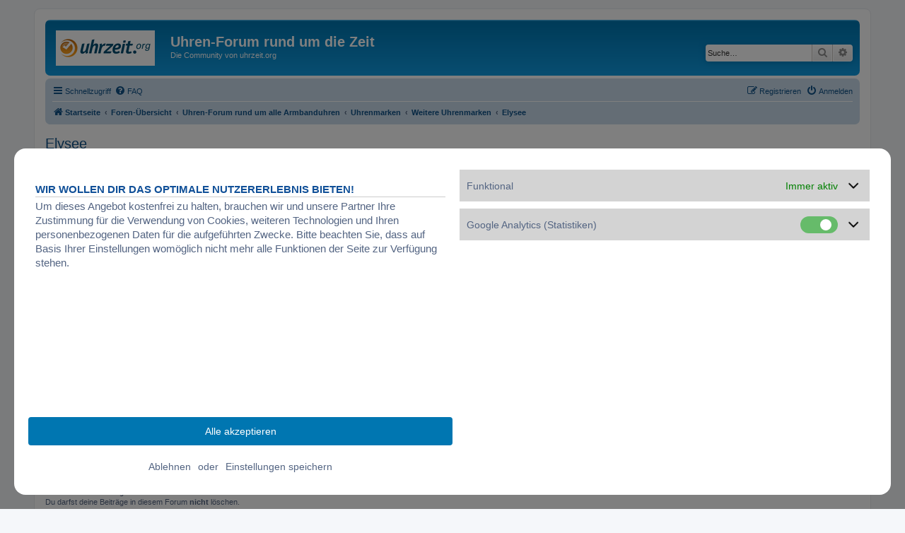

--- FILE ---
content_type: text/html; charset=UTF-8
request_url: https://uhr-forum.org/forum/viewforum.php?f=14&sid=ded39db67cfe62ca6d5b68c78cc45934
body_size: 6083
content:
<!DOCTYPE html>
<html dir="ltr" lang="de">
<head>
<meta charset="utf-8" />
<meta http-equiv="X-UA-Compatible" content="IE=edge">
<meta name="viewport" content="width=device-width, initial-scale=1" />
<link rel="shortcut icon" href="favicon.ico" />
<link rel="stylesheet" href="/assets/cookie/cookie.min.css" />
<script src="/assets/cookie/consent.min.js"></script>

<title>Elysee - Uhren-Forum rund um die Zeit</title>


	<link rel="canonical" href="https://uhr-forum.org:443/viewforum.php?f=14">

<!--
	phpBB style name: prosilver
	Based on style:   prosilver (this is the default phpBB3 style)
	Original author:  Tom Beddard ( http://www.subBlue.com/ )
	Modified by:
-->

<link href="./assets/css/font-awesome.min.css?assets_version=25" rel="stylesheet">
<link href="./styles/prosilver/theme/stylesheet.css?assets_version=25" rel="stylesheet">
<link href="./styles/prosilver/theme/de/stylesheet.css?assets_version=25" rel="stylesheet">




<!--[if lte IE 9]>
	<link href="./styles/prosilver/theme/tweaks.css?assets_version=25" rel="stylesheet">
<![endif]-->





</head>
<body id="phpbb" class="nojs notouch section-viewforum ltr ">


<div id="wrap" class="wrap">
	<a id="top" class="top-anchor" accesskey="t"></a>
	<div id="page-header">
		<div class="headerbar" role="banner">
					<div class="inner">

			<div id="site-description" class="site-description">
		<a id="logo" class="logo" href="https://www.uhrzeit.org" title="Startseite">
					<span class="site_logo"></span>
				</a>
				<h1>Uhren-Forum rund um die Zeit</h1>
				<p>Die Community von uhrzeit.org</p>
				<p class="skiplink"><a href="#start_here">Zum Inhalt</a></p>
			</div>

									<div id="search-box" class="search-box search-header" role="search">
				<form action="./search.php?sid=3d75ae8f5b77326578a60ae4544b093f" method="get" id="search">
				<fieldset>
					<input name="keywords" id="keywords" type="search" maxlength="128" title="Suche nach Wörtern" class="inputbox search tiny" size="20" value="" placeholder="Suche…" />
					<button class="button button-search" type="submit" title="Suche">
						<i class="icon fa-search fa-fw" aria-hidden="true"></i><span class="sr-only">Suche</span>
					</button>
					<a href="./search.php?sid=3d75ae8f5b77326578a60ae4544b093f" class="button button-search-end" title="Erweiterte Suche">
						<i class="icon fa-cog fa-fw" aria-hidden="true"></i><span class="sr-only">Erweiterte Suche</span>
					</a>
					<input type="hidden" name="sid" value="3d75ae8f5b77326578a60ae4544b093f" />

				</fieldset>
				</form>
			</div>
						
			</div>
					</div>
				<div class="navbar" role="navigation">
	<div class="inner">

	<ul id="nav-main" class="nav-main linklist" role="menubar">

		<li id="quick-links" class="quick-links dropdown-container responsive-menu" data-skip-responsive="true">
			<a href="#" class="dropdown-trigger">
				<i class="icon fa-bars fa-fw" aria-hidden="true"></i><span>Schnellzugriff</span>
			</a>
			<div class="dropdown">
				<div class="pointer"><div class="pointer-inner"></div></div>
				<ul class="dropdown-contents" role="menu">
					
											<li class="separator"></li>
																									<li>
								<a href="./search.php?search_id=unanswered&amp;sid=3d75ae8f5b77326578a60ae4544b093f" role="menuitem">
									<i class="icon fa-file-o fa-fw icon-gray" aria-hidden="true"></i><span>Unbeantwortete Themen</span>
								</a>
							</li>
							<li>
								<a href="./search.php?search_id=active_topics&amp;sid=3d75ae8f5b77326578a60ae4544b093f" role="menuitem">
									<i class="icon fa-file-o fa-fw icon-blue" aria-hidden="true"></i><span>Aktive Themen</span>
								</a>
							</li>
							<li class="separator"></li>
							<li>
								<a href="./search.php?sid=3d75ae8f5b77326578a60ae4544b093f" role="menuitem">
									<i class="icon fa-search fa-fw" aria-hidden="true"></i><span>Suche</span>
								</a>
							</li>
					
										<li class="separator"></li>

									</ul>
			</div>
		</li>

				<li data-skip-responsive="true">
			<a href="/app.php/help/faq?sid=3d75ae8f5b77326578a60ae4544b093f" rel="help" title="Häufig gestellte Fragen" role="menuitem">
				<i class="icon fa-question-circle fa-fw" aria-hidden="true"></i><span>FAQ</span>
			</a>
		</li>
						
			<li class="rightside"  data-skip-responsive="true">
			<a href="./ucp.php?mode=login&amp;redirect=viewforum.php%3Ff%3D14&amp;sid=3d75ae8f5b77326578a60ae4544b093f" title="Anmelden" accesskey="x" role="menuitem">
				<i class="icon fa-power-off fa-fw" aria-hidden="true"></i><span>Anmelden</span>
			</a>
		</li>
					<li class="rightside" data-skip-responsive="true">
				<a href="./ucp.php?mode=register&amp;sid=3d75ae8f5b77326578a60ae4544b093f" role="menuitem">
					<i class="icon fa-pencil-square-o  fa-fw" aria-hidden="true"></i><span>Registrieren</span>
				</a>
			</li>
						</ul>

	<ul id="nav-breadcrumbs" class="nav-breadcrumbs linklist navlinks" role="menubar">
				
		
		<li class="breadcrumbs" itemscope itemtype="https://schema.org/BreadcrumbList">

							<span class="crumb" itemtype="https://schema.org/ListItem" itemprop="itemListElement" itemscope><a itemprop="item" href="https://www.uhrzeit.org" data-navbar-reference="home"><i class="icon fa-home fa-fw" aria-hidden="true"></i><span itemprop="name">Startseite</span></a><meta itemprop="position" content="1" /></span>
			
							<span class="crumb" itemtype="https://schema.org/ListItem" itemprop="itemListElement" itemscope><a itemprop="item" href="./index.php?sid=3d75ae8f5b77326578a60ae4544b093f" accesskey="h" data-navbar-reference="index"><span itemprop="name">Foren-Übersicht</span></a><meta itemprop="position" content="2" /></span>

											
								<span class="crumb" itemtype="https://schema.org/ListItem" itemprop="itemListElement" itemscope data-forum-id="38"><a itemprop="item" href="./viewforum.php?f=38&amp;sid=3d75ae8f5b77326578a60ae4544b093f"><span itemprop="name">Uhren-Forum rund um alle Armbanduhren</span></a><meta itemprop="position" content="3" /></span>
															
								<span class="crumb" itemtype="https://schema.org/ListItem" itemprop="itemListElement" itemscope data-forum-id="41"><a itemprop="item" href="./viewforum.php?f=41&amp;sid=3d75ae8f5b77326578a60ae4544b093f"><span itemprop="name">Uhrenmarken</span></a><meta itemprop="position" content="4" /></span>
															
								<span class="crumb" itemtype="https://schema.org/ListItem" itemprop="itemListElement" itemscope data-forum-id="50"><a itemprop="item" href="./viewforum.php?f=50&amp;sid=3d75ae8f5b77326578a60ae4544b093f"><span itemprop="name">Weitere Uhrenmarken</span></a><meta itemprop="position" content="5" /></span>
															
								<span class="crumb" itemtype="https://schema.org/ListItem" itemprop="itemListElement" itemscope data-forum-id="14"><a itemprop="item" href="./viewforum.php?f=14&amp;sid=3d75ae8f5b77326578a60ae4544b093f"><span itemprop="name">Elysee</span></a><meta itemprop="position" content="6" /></span>
							
					</li>

		
					<li class="rightside responsive-search">
				<a href="./search.php?sid=3d75ae8f5b77326578a60ae4544b093f" title="Zeigt die erweiterten Suchoptionen an" role="menuitem">
					<i class="icon fa-search fa-fw" aria-hidden="true"></i><span class="sr-only">Suche</span>
				</a>
			</li>
			</ul>

	</div>
</div>
	</div>

	
	<a id="start_here" class="anchor"></a>
	<div id="page-body" class="page-body" role="main">
		
		<h2 class="forum-title"><a href="./viewforum.php?f=14&amp;sid=3d75ae8f5b77326578a60ae4544b093f">Elysee</a></h2>



	<div class="action-bar bar-top">

				
		<a href="./posting.php?mode=post&amp;f=14&amp;sid=3d75ae8f5b77326578a60ae4544b093f" class="button" title="Neues Thema erstellen">
							<span>Neues Thema</span> <i class="icon fa-pencil fa-fw" aria-hidden="true"></i>
					</a>
				
			<div class="search-box" role="search">
			<form method="get" id="forum-search" action="./search.php?sid=3d75ae8f5b77326578a60ae4544b093f">
			<fieldset>
				<input class="inputbox search tiny" type="search" name="keywords" id="search_keywords" size="20" placeholder="Forum durchsuchen…" />
				<button class="button button-search" type="submit" title="Suche">
					<i class="icon fa-search fa-fw" aria-hidden="true"></i><span class="sr-only">Suche</span>
				</button>
				<a href="./search.php?fid%5B%5D=14&amp;sid=3d75ae8f5b77326578a60ae4544b093f" class="button button-search-end" title="Erweiterte Suche">
					<i class="icon fa-cog fa-fw" aria-hidden="true"></i><span class="sr-only">Erweiterte Suche</span>
				</a>
				<input type="hidden" name="fid[0]" value="14" />
<input type="hidden" name="sid" value="3d75ae8f5b77326578a60ae4544b093f" />

			</fieldset>
			</form>
		</div>
	
	<div class="pagination">
				3 Themen
					&bull; Seite <strong>1</strong> von <strong>1</strong>
			</div>

	</div>




	
			<div class="forumbg announcement">
		<div class="inner">
		<ul class="topiclist">
			<li class="header">
				<dl class="row-item">
					<dt><div class="list-inner">Bekanntmachungen</div></dt>
					<dd class="posts">Antworten</dd>
					<dd class="views">Zugriffe</dd>
					<dd class="lastpost"><span>Letzter Beitrag</span></dd>
				</dl>
			</li>
		</ul>
		<ul class="topiclist topics">
	
				<li class="row bg1 global-announce">
						<dl class="row-item global_read_locked">
				<dt title="Dieses Thema ist gesperrt. Du kannst keine Beiträge editieren oder weitere Antworten erstellen.">
										<div class="list-inner">
																		<a href="./viewtopic.php?t=1266&amp;sid=3d75ae8f5b77326578a60ae4544b093f" class="topictitle">Chat</a>																								<br />
						
												<div class="responsive-show" style="display: none;">
							Letzter Beitrag von <a href="./memberlist.php?mode=viewprofile&amp;u=209&amp;sid=3d75ae8f5b77326578a60ae4544b093f" style="color: #00AA00;" class="username-coloured">felgenrudi</a> &laquo; <a href="./viewtopic.php?p=5089&amp;sid=3d75ae8f5b77326578a60ae4544b093f#p5089" title="Gehe zum letzten Beitrag"><time datetime="2009-09-15T14:14:27+00:00">15.09.2009, 15:14</time></a>
							<br />Verfasst in <a href="./viewforum.php?f=1&amp;sid=3d75ae8f5b77326578a60ae4544b093f">Junghans</a>						</div>
													
						<div class="topic-poster responsive-hide left-box">
																												von <a href="./memberlist.php?mode=viewprofile&amp;u=209&amp;sid=3d75ae8f5b77326578a60ae4544b093f" style="color: #00AA00;" class="username-coloured">felgenrudi</a> &raquo; <time datetime="2009-09-15T14:14:27+00:00">15.09.2009, 15:14</time>
														 &raquo; in <a href="./viewforum.php?f=1&amp;sid=3d75ae8f5b77326578a60ae4544b093f">Junghans</a>						</div>

						
											</div>
				</dt>
				<dd class="posts">0 <dfn>Antworten</dfn></dd>
				<dd class="views">464659 <dfn>Zugriffe</dfn></dd>
				<dd class="lastpost">
					<span><dfn>Letzter Beitrag </dfn>von <a href="./memberlist.php?mode=viewprofile&amp;u=209&amp;sid=3d75ae8f5b77326578a60ae4544b093f" style="color: #00AA00;" class="username-coloured">felgenrudi</a>													<a href="./viewtopic.php?p=5089&amp;sid=3d75ae8f5b77326578a60ae4544b093f#p5089" title="Gehe zum letzten Beitrag">
								<i class="icon fa-external-link-square fa-fw icon-lightgray icon-md" aria-hidden="true"></i><span class="sr-only"></span>
							</a>
												<br /><time datetime="2009-09-15T14:14:27+00:00">15.09.2009, 15:14</time>
					</span>
				</dd>
			</dl>
					</li>
		
	

	
	
				<li class="row bg2 global-announce">
						<dl class="row-item global_read_locked">
				<dt title="Dieses Thema ist gesperrt. Du kannst keine Beiträge editieren oder weitere Antworten erstellen.">
										<div class="list-inner">
																		<a href="./viewtopic.php?t=1220&amp;sid=3d75ae8f5b77326578a60ae4544b093f" class="topictitle">Forumregeln und Nettiquette</a>																								<br />
						
												<div class="responsive-show" style="display: none;">
							Letzter Beitrag von <a href="./memberlist.php?mode=viewprofile&amp;u=2&amp;sid=3d75ae8f5b77326578a60ae4544b093f" style="color: #AA0000;" class="username-coloured">admin</a> &laquo; <a href="./viewtopic.php?p=4891&amp;sid=3d75ae8f5b77326578a60ae4544b093f#p4891" title="Gehe zum letzten Beitrag"><time datetime="2009-09-03T15:45:29+00:00">03.09.2009, 16:45</time></a>
							<br />Verfasst in <a href="./viewforum.php?f=1&amp;sid=3d75ae8f5b77326578a60ae4544b093f">Junghans</a>						</div>
													
						<div class="topic-poster responsive-hide left-box">
																												von <a href="./memberlist.php?mode=viewprofile&amp;u=2&amp;sid=3d75ae8f5b77326578a60ae4544b093f" style="color: #AA0000;" class="username-coloured">admin</a> &raquo; <time datetime="2009-09-03T15:45:29+00:00">03.09.2009, 16:45</time>
														 &raquo; in <a href="./viewforum.php?f=1&amp;sid=3d75ae8f5b77326578a60ae4544b093f">Junghans</a>						</div>

						
											</div>
				</dt>
				<dd class="posts">0 <dfn>Antworten</dfn></dd>
				<dd class="views">485313 <dfn>Zugriffe</dfn></dd>
				<dd class="lastpost">
					<span><dfn>Letzter Beitrag </dfn>von <a href="./memberlist.php?mode=viewprofile&amp;u=2&amp;sid=3d75ae8f5b77326578a60ae4544b093f" style="color: #AA0000;" class="username-coloured">admin</a>													<a href="./viewtopic.php?p=4891&amp;sid=3d75ae8f5b77326578a60ae4544b093f#p4891" title="Gehe zum letzten Beitrag">
								<i class="icon fa-external-link-square fa-fw icon-lightgray icon-md" aria-hidden="true"></i><span class="sr-only"></span>
							</a>
												<br /><time datetime="2009-09-03T15:45:29+00:00">03.09.2009, 16:45</time>
					</span>
				</dd>
			</dl>
					</li>
		
	

	
	
				<li class="row bg1 global-announce">
						<dl class="row-item global_read_locked">
				<dt title="Dieses Thema ist gesperrt. Du kannst keine Beiträge editieren oder weitere Antworten erstellen.">
										<div class="list-inner">
																		<a href="./viewtopic.php?t=1217&amp;sid=3d75ae8f5b77326578a60ae4544b093f" class="topictitle">Bilder hochladen</a>																								<br />
						
												<div class="responsive-show" style="display: none;">
							Letzter Beitrag von <a href="./memberlist.php?mode=viewprofile&amp;u=209&amp;sid=3d75ae8f5b77326578a60ae4544b093f" style="color: #00AA00;" class="username-coloured">felgenrudi</a> &laquo; <a href="./viewtopic.php?p=4885&amp;sid=3d75ae8f5b77326578a60ae4544b093f#p4885" title="Gehe zum letzten Beitrag"><time datetime="2009-09-03T11:59:42+00:00">03.09.2009, 12:59</time></a>
							<br />Verfasst in <a href="./viewforum.php?f=1&amp;sid=3d75ae8f5b77326578a60ae4544b093f">Junghans</a>						</div>
													
						<div class="topic-poster responsive-hide left-box">
																												von <a href="./memberlist.php?mode=viewprofile&amp;u=209&amp;sid=3d75ae8f5b77326578a60ae4544b093f" style="color: #00AA00;" class="username-coloured">felgenrudi</a> &raquo; <time datetime="2009-09-03T11:59:42+00:00">03.09.2009, 12:59</time>
														 &raquo; in <a href="./viewforum.php?f=1&amp;sid=3d75ae8f5b77326578a60ae4544b093f">Junghans</a>						</div>

						
											</div>
				</dt>
				<dd class="posts">0 <dfn>Antworten</dfn></dd>
				<dd class="views">489562 <dfn>Zugriffe</dfn></dd>
				<dd class="lastpost">
					<span><dfn>Letzter Beitrag </dfn>von <a href="./memberlist.php?mode=viewprofile&amp;u=209&amp;sid=3d75ae8f5b77326578a60ae4544b093f" style="color: #00AA00;" class="username-coloured">felgenrudi</a>													<a href="./viewtopic.php?p=4885&amp;sid=3d75ae8f5b77326578a60ae4544b093f#p4885" title="Gehe zum letzten Beitrag">
								<i class="icon fa-external-link-square fa-fw icon-lightgray icon-md" aria-hidden="true"></i><span class="sr-only"></span>
							</a>
												<br /><time datetime="2009-09-03T11:59:42+00:00">03.09.2009, 12:59</time>
					</span>
				</dd>
			</dl>
					</li>
		
	

			</ul>
		</div>
	</div>
	
			<div class="forumbg">
		<div class="inner">
		<ul class="topiclist">
			<li class="header">
				<dl class="row-item">
					<dt><div class="list-inner">Themen</div></dt>
					<dd class="posts">Antworten</dd>
					<dd class="views">Zugriffe</dd>
					<dd class="lastpost"><span>Letzter Beitrag</span></dd>
				</dl>
			</li>
		</ul>
		<ul class="topiclist topics">
	
				<li class="row bg2">
						<dl class="row-item topic_read">
				<dt title="Keine ungelesenen Beiträge">
										<div class="list-inner">
																		<a href="./viewtopic.php?t=546&amp;sid=3d75ae8f5b77326578a60ae4544b093f" class="topictitle">ELYSEE</a>																								<br />
						
												<div class="responsive-show" style="display: none;">
							Letzter Beitrag von <a href="./memberlist.php?mode=viewprofile&amp;u=5222&amp;sid=3d75ae8f5b77326578a60ae4544b093f" class="username">newwatch</a> &laquo; <a href="./viewtopic.php?p=17758&amp;sid=3d75ae8f5b77326578a60ae4544b093f#p17758" title="Gehe zum letzten Beitrag"><time datetime="2018-05-01T17:19:28+00:00">01.05.2018, 18:19</time></a>
													</div>
														<span class="responsive-show left-box" style="display: none;">Antworten: <strong>4</strong></span>
													
						<div class="topic-poster responsive-hide left-box">
																												von <a href="./memberlist.php?mode=viewprofile&amp;u=5222&amp;sid=3d75ae8f5b77326578a60ae4544b093f" class="username">newwatch</a> &raquo; <time datetime="2018-02-11T11:23:10+00:00">11.02.2018, 12:23</time>
																				</div>

						
											</div>
				</dt>
				<dd class="posts">4 <dfn>Antworten</dfn></dd>
				<dd class="views">34197 <dfn>Zugriffe</dfn></dd>
				<dd class="lastpost">
					<span><dfn>Letzter Beitrag </dfn>von <a href="./memberlist.php?mode=viewprofile&amp;u=5222&amp;sid=3d75ae8f5b77326578a60ae4544b093f" class="username">newwatch</a>													<a href="./viewtopic.php?p=17758&amp;sid=3d75ae8f5b77326578a60ae4544b093f#p17758" title="Gehe zum letzten Beitrag">
								<i class="icon fa-external-link-square fa-fw icon-lightgray icon-md" aria-hidden="true"></i><span class="sr-only"></span>
							</a>
												<br /><time datetime="2018-05-01T17:19:28+00:00">01.05.2018, 18:19</time>
					</span>
				</dd>
			</dl>
					</li>
		
	

	
	
				<li class="row bg1">
						<dl class="row-item topic_read">
				<dt title="Keine ungelesenen Beiträge">
										<div class="list-inner">
																		<a href="./viewtopic.php?t=2306&amp;sid=3d75ae8f5b77326578a60ae4544b093f" class="topictitle">Taucheruhr Elysee</a>																								<br />
						
												<div class="responsive-show" style="display: none;">
							Letzter Beitrag von <a href="./memberlist.php?mode=viewprofile&amp;u=2171&amp;sid=3d75ae8f5b77326578a60ae4544b093f" class="username">Oxygen</a> &laquo; <a href="./viewtopic.php?p=8051&amp;sid=3d75ae8f5b77326578a60ae4544b093f#p8051" title="Gehe zum letzten Beitrag"><time datetime="2012-10-16T12:59:15+00:00">16.10.2012, 13:59</time></a>
													</div>
														<span class="responsive-show left-box" style="display: none;">Antworten: <strong>1</strong></span>
													
						<div class="topic-poster responsive-hide left-box">
																												von <a href="./memberlist.php?mode=viewprofile&amp;u=2572&amp;sid=3d75ae8f5b77326578a60ae4544b093f" class="username">gerhardtauchen</a> &raquo; <time datetime="2012-10-11T14:07:44+00:00">11.10.2012, 15:07</time>
																				</div>

						
											</div>
				</dt>
				<dd class="posts">1 <dfn>Antworten</dfn></dd>
				<dd class="views">22024 <dfn>Zugriffe</dfn></dd>
				<dd class="lastpost">
					<span><dfn>Letzter Beitrag </dfn>von <a href="./memberlist.php?mode=viewprofile&amp;u=2171&amp;sid=3d75ae8f5b77326578a60ae4544b093f" class="username">Oxygen</a>													<a href="./viewtopic.php?p=8051&amp;sid=3d75ae8f5b77326578a60ae4544b093f#p8051" title="Gehe zum letzten Beitrag">
								<i class="icon fa-external-link-square fa-fw icon-lightgray icon-md" aria-hidden="true"></i><span class="sr-only"></span>
							</a>
												<br /><time datetime="2012-10-16T12:59:15+00:00">16.10.2012, 13:59</time>
					</span>
				</dd>
			</dl>
					</li>
		
	

	
	
				<li class="row bg2">
						<dl class="row-item topic_read">
				<dt title="Keine ungelesenen Beiträge">
										<div class="list-inner">
																		<a href="./viewtopic.php?t=60&amp;sid=3d75ae8f5b77326578a60ae4544b093f" class="topictitle">Wr kennt diese Uhr</a>																								<br />
						
												<div class="responsive-show" style="display: none;">
							Letzter Beitrag von <a href="./memberlist.php?mode=viewprofile&amp;u=370&amp;sid=3d75ae8f5b77326578a60ae4544b093f" class="username">Maja</a> &laquo; <a href="./viewtopic.php?p=5614&amp;sid=3d75ae8f5b77326578a60ae4544b093f#p5614" title="Gehe zum letzten Beitrag"><time datetime="2009-12-02T18:23:46+00:00">02.12.2009, 19:23</time></a>
													</div>
														<span class="responsive-show left-box" style="display: none;">Antworten: <strong>10</strong></span>
													
						<div class="topic-poster responsive-hide left-box">
																												von <a href="./memberlist.php?mode=viewprofile&amp;u=63&amp;sid=3d75ae8f5b77326578a60ae4544b093f" class="username">mmeissner</a> &raquo; <time datetime="2007-02-09T17:15:42+00:00">09.02.2007, 18:15</time>
																				</div>

						
											</div>
				</dt>
				<dd class="posts">10 <dfn>Antworten</dfn></dd>
				<dd class="views">47074 <dfn>Zugriffe</dfn></dd>
				<dd class="lastpost">
					<span><dfn>Letzter Beitrag </dfn>von <a href="./memberlist.php?mode=viewprofile&amp;u=370&amp;sid=3d75ae8f5b77326578a60ae4544b093f" class="username">Maja</a>													<a href="./viewtopic.php?p=5614&amp;sid=3d75ae8f5b77326578a60ae4544b093f#p5614" title="Gehe zum letzten Beitrag">
								<i class="icon fa-external-link-square fa-fw icon-lightgray icon-md" aria-hidden="true"></i><span class="sr-only"></span>
							</a>
												<br /><time datetime="2009-12-02T18:23:46+00:00">02.12.2009, 19:23</time>
					</span>
				</dd>
			</dl>
					</li>
		
				</ul>
		</div>
	</div>
	

	<div class="action-bar bar-bottom">
					
			<a href="./posting.php?mode=post&amp;f=14&amp;sid=3d75ae8f5b77326578a60ae4544b093f" class="button" title="Neues Thema erstellen">
							<span>Neues Thema</span> <i class="icon fa-pencil fa-fw" aria-hidden="true"></i>
						</a>

					
					<form method="post" action="./viewforum.php?f=14&amp;sid=3d75ae8f5b77326578a60ae4544b093f">
			<div class="dropdown-container dropdown-container-left dropdown-button-control sort-tools">
	<span title="Anzeige- und Sortierungs-Einstellungen" class="button button-secondary dropdown-trigger dropdown-select">
		<i class="icon fa-sort-amount-asc fa-fw" aria-hidden="true"></i>
		<span class="caret"><i class="icon fa-sort-down fa-fw" aria-hidden="true"></i></span>
	</span>
	<div class="dropdown hidden">
		<div class="pointer"><div class="pointer-inner"></div></div>
		<div class="dropdown-contents">
			<fieldset class="display-options">
							<label>Anzeigen: <select name="st" id="st"><option value="0" selected="selected">Alle Themen</option><option value="1">1 Tag</option><option value="7">7 Tage</option><option value="14">2 Wochen</option><option value="30">1 Monat</option><option value="90">3 Monate</option><option value="180">6 Monate</option><option value="365">1 Jahr</option></select></label>
								<label>Sortiere nach: <select name="sk" id="sk"><option value="a">Autor</option><option value="t" selected="selected">Erstellungsdatum</option><option value="r">Antworten</option><option value="s">Betreff</option><option value="v">Zugriffe</option></select></label>
				<label>Richtung: <select name="sd" id="sd"><option value="a">Aufsteigend</option><option value="d" selected="selected">Absteigend</option></select></label>
								<hr class="dashed" />
				<input type="submit" class="button2" name="sort" value="Los" />
						</fieldset>
		</div>
	</div>
</div>
			</form>
		
		<div class="pagination">
						3 Themen
							 &bull; Seite <strong>1</strong> von <strong>1</strong>
					</div>
	</div>


<div class="action-bar actions-jump">
		<p class="jumpbox-return">
		<a href="./index.php?sid=3d75ae8f5b77326578a60ae4544b093f" class="left-box arrow-left" accesskey="r">
			<i class="icon fa-angle-left fa-fw icon-black" aria-hidden="true"></i><span>Zurück zur Foren-Übersicht</span>
		</a>
	</p>
	
		<div class="jumpbox dropdown-container dropdown-container-right dropdown-up dropdown-left dropdown-button-control" id="jumpbox">
			<span title="Gehe zu" class="button button-secondary dropdown-trigger dropdown-select">
				<span>Gehe zu</span>
				<span class="caret"><i class="icon fa-sort-down fa-fw" aria-hidden="true"></i></span>
			</span>
		<div class="dropdown">
			<div class="pointer"><div class="pointer-inner"></div></div>
			<ul class="dropdown-contents">
																				<li><a href="./viewforum.php?f=38&amp;sid=3d75ae8f5b77326578a60ae4544b093f" class="jumpbox-cat-link"> <span> Uhren-Forum rund um alle Armbanduhren</span></a></li>
																<li><a href="./viewforum.php?f=23&amp;sid=3d75ae8f5b77326578a60ae4544b093f" class="jumpbox-sub-link"><span class="spacer"></span> <span>&#8627; &nbsp; Damenuhren</span></a></li>
																<li><a href="./viewforum.php?f=24&amp;sid=3d75ae8f5b77326578a60ae4544b093f" class="jumpbox-sub-link"><span class="spacer"></span> <span>&#8627; &nbsp; Herrenuhren</span></a></li>
																<li><a href="./viewforum.php?f=51&amp;sid=3d75ae8f5b77326578a60ae4544b093f" class="jumpbox-sub-link"><span class="spacer"></span> <span>&#8627; &nbsp; Uhrenreparatur</span></a></li>
																<li><a href="./viewforum.php?f=52&amp;sid=3d75ae8f5b77326578a60ae4544b093f" class="jumpbox-sub-link"><span class="spacer"></span> <span>&#8627; &nbsp; Oldtimer Uhren</span></a></li>
																<li><a href="./viewforum.php?f=53&amp;sid=3d75ae8f5b77326578a60ae4544b093f" class="jumpbox-sub-link"><span class="spacer"></span> <span>&#8627; &nbsp; VIP-Uhren</span></a></li>
																<li><a href="./viewforum.php?f=39&amp;sid=3d75ae8f5b77326578a60ae4544b093f" class="jumpbox-sub-link"><span class="spacer"></span> <span>&#8627; &nbsp; Themenbereiche</span></a></li>
																<li><a href="./viewforum.php?f=6&amp;sid=3d75ae8f5b77326578a60ae4544b093f" class="jumpbox-sub-link"><span class="spacer"></span><span class="spacer"></span> <span>&#8627; &nbsp; Mechanische Uhren</span></a></li>
																<li><a href="./viewforum.php?f=7&amp;sid=3d75ae8f5b77326578a60ae4544b093f" class="jumpbox-sub-link"><span class="spacer"></span><span class="spacer"></span> <span>&#8627; &nbsp; Solaruhren</span></a></li>
																<li><a href="./viewforum.php?f=8&amp;sid=3d75ae8f5b77326578a60ae4544b093f" class="jumpbox-sub-link"><span class="spacer"></span><span class="spacer"></span> <span>&#8627; &nbsp; Kinetische Uhren</span></a></li>
																<li><a href="./viewforum.php?f=9&amp;sid=3d75ae8f5b77326578a60ae4544b093f" class="jumpbox-sub-link"><span class="spacer"></span><span class="spacer"></span> <span>&#8627; &nbsp; Funkuhren</span></a></li>
																<li><a href="./viewforum.php?f=21&amp;sid=3d75ae8f5b77326578a60ae4544b093f" class="jumpbox-sub-link"><span class="spacer"></span><span class="spacer"></span> <span>&#8627; &nbsp; Schweizer Uhren</span></a></li>
																<li><a href="./viewforum.php?f=32&amp;sid=3d75ae8f5b77326578a60ae4544b093f" class="jumpbox-sub-link"><span class="spacer"></span><span class="spacer"></span> <span>&#8627; &nbsp; Armbänder</span></a></li>
																<li><a href="./viewforum.php?f=35&amp;sid=3d75ae8f5b77326578a60ae4544b093f" class="jumpbox-sub-link"><span class="spacer"></span><span class="spacer"></span> <span>&#8627; &nbsp; Sportuhren</span></a></li>
																<li><a href="./viewforum.php?f=71&amp;sid=3d75ae8f5b77326578a60ae4544b093f" class="jumpbox-sub-link"><span class="spacer"></span><span class="spacer"></span> <span>&#8627; &nbsp; Pulsuhren</span></a></li>
																<li><a href="./viewforum.php?f=41&amp;sid=3d75ae8f5b77326578a60ae4544b093f" class="jumpbox-sub-link"><span class="spacer"></span> <span>&#8627; &nbsp; Uhrenmarken</span></a></li>
																<li><a href="./viewforum.php?f=1&amp;sid=3d75ae8f5b77326578a60ae4544b093f" class="jumpbox-sub-link"><span class="spacer"></span><span class="spacer"></span> <span>&#8627; &nbsp; Junghans</span></a></li>
																<li><a href="./viewforum.php?f=2&amp;sid=3d75ae8f5b77326578a60ae4544b093f" class="jumpbox-sub-link"><span class="spacer"></span><span class="spacer"></span> <span>&#8627; &nbsp; Casio</span></a></li>
																<li><a href="./viewforum.php?f=3&amp;sid=3d75ae8f5b77326578a60ae4544b093f" class="jumpbox-sub-link"><span class="spacer"></span><span class="spacer"></span> <span>&#8627; &nbsp; Seiko</span></a></li>
																<li><a href="./viewforum.php?f=4&amp;sid=3d75ae8f5b77326578a60ae4544b093f" class="jumpbox-sub-link"><span class="spacer"></span><span class="spacer"></span> <span>&#8627; &nbsp; Skagen</span></a></li>
																<li><a href="./viewforum.php?f=5&amp;sid=3d75ae8f5b77326578a60ae4544b093f" class="jumpbox-sub-link"><span class="spacer"></span><span class="spacer"></span> <span>&#8627; &nbsp; Guess</span></a></li>
																<li><a href="./viewforum.php?f=17&amp;sid=3d75ae8f5b77326578a60ae4544b093f" class="jumpbox-sub-link"><span class="spacer"></span><span class="spacer"></span> <span>&#8627; &nbsp; Tommy Hilfiger</span></a></li>
																<li><a href="./viewforum.php?f=18&amp;sid=3d75ae8f5b77326578a60ae4544b093f" class="jumpbox-sub-link"><span class="spacer"></span><span class="spacer"></span> <span>&#8627; &nbsp; Lacoste</span></a></li>
																<li><a href="./viewforum.php?f=19&amp;sid=3d75ae8f5b77326578a60ae4544b093f" class="jumpbox-sub-link"><span class="spacer"></span><span class="spacer"></span> <span>&#8627; &nbsp; Nixon</span></a></li>
																<li><a href="./viewforum.php?f=20&amp;sid=3d75ae8f5b77326578a60ae4544b093f" class="jumpbox-sub-link"><span class="spacer"></span><span class="spacer"></span> <span>&#8627; &nbsp; Citizen</span></a></li>
																<li><a href="./viewforum.php?f=22&amp;sid=3d75ae8f5b77326578a60ae4544b093f" class="jumpbox-sub-link"><span class="spacer"></span><span class="spacer"></span> <span>&#8627; &nbsp; Puma</span></a></li>
																<li><a href="./viewforum.php?f=26&amp;sid=3d75ae8f5b77326578a60ae4544b093f" class="jumpbox-sub-link"><span class="spacer"></span><span class="spacer"></span> <span>&#8627; &nbsp; BOSS</span></a></li>
																<li><a href="./viewforum.php?f=31&amp;sid=3d75ae8f5b77326578a60ae4544b093f" class="jumpbox-sub-link"><span class="spacer"></span><span class="spacer"></span> <span>&#8627; &nbsp; Dugena</span></a></li>
																<li><a href="./viewforum.php?f=46&amp;sid=3d75ae8f5b77326578a60ae4544b093f" class="jumpbox-sub-link"><span class="spacer"></span><span class="spacer"></span> <span>&#8627; &nbsp; Binary</span></a></li>
																<li><a href="./viewforum.php?f=47&amp;sid=3d75ae8f5b77326578a60ae4544b093f" class="jumpbox-sub-link"><span class="spacer"></span><span class="spacer"></span> <span>&#8627; &nbsp; Festina</span></a></li>
																<li><a href="./viewforum.php?f=48&amp;sid=3d75ae8f5b77326578a60ae4544b093f" class="jumpbox-sub-link"><span class="spacer"></span><span class="spacer"></span> <span>&#8627; &nbsp; Armani</span></a></li>
																<li><a href="./viewforum.php?f=49&amp;sid=3d75ae8f5b77326578a60ae4544b093f" class="jumpbox-sub-link"><span class="spacer"></span><span class="spacer"></span> <span>&#8627; &nbsp; Tissot</span></a></li>
																<li><a href="./viewforum.php?f=50&amp;sid=3d75ae8f5b77326578a60ae4544b093f" class="jumpbox-sub-link"><span class="spacer"></span><span class="spacer"></span> <span>&#8627; &nbsp; Weitere Uhrenmarken</span></a></li>
																<li><a href="./viewforum.php?f=14&amp;sid=3d75ae8f5b77326578a60ae4544b093f" class="jumpbox-sub-link"><span class="spacer"></span><span class="spacer"></span><span class="spacer"></span> <span>&#8627; &nbsp; Elysee</span></a></li>
																<li><a href="./viewforum.php?f=15&amp;sid=3d75ae8f5b77326578a60ae4544b093f" class="jumpbox-sub-link"><span class="spacer"></span><span class="spacer"></span><span class="spacer"></span> <span>&#8627; &nbsp; Ingersoll</span></a></li>
																<li><a href="./viewforum.php?f=28&amp;sid=3d75ae8f5b77326578a60ae4544b093f" class="jumpbox-sub-link"><span class="spacer"></span><span class="spacer"></span><span class="spacer"></span> <span>&#8627; &nbsp; Carrera</span></a></li>
																<li><a href="./viewforum.php?f=30&amp;sid=3d75ae8f5b77326578a60ae4544b093f" class="jumpbox-sub-link"><span class="spacer"></span><span class="spacer"></span><span class="spacer"></span> <span>&#8627; &nbsp; Corum</span></a></li>
																<li><a href="./viewforum.php?f=29&amp;sid=3d75ae8f5b77326578a60ae4544b093f" class="jumpbox-sub-link"><span class="spacer"></span><span class="spacer"></span><span class="spacer"></span> <span>&#8627; &nbsp; Cerruti 1881</span></a></li>
																<li><a href="./viewforum.php?f=69&amp;sid=3d75ae8f5b77326578a60ae4544b093f" class="jumpbox-sub-link"><span class="spacer"></span> <span>&#8627; &nbsp; Kuriositäten und Besonderheiten</span></a></li>
																<li><a href="./viewforum.php?f=40&amp;sid=3d75ae8f5b77326578a60ae4544b093f" class="jumpbox-cat-link"> <span> Atomuhr, Weltzeit und Zeitumstellung</span></a></li>
																<li><a href="./viewforum.php?f=10&amp;sid=3d75ae8f5b77326578a60ae4544b093f" class="jumpbox-sub-link"><span class="spacer"></span> <span>&#8627; &nbsp; Atomuhr</span></a></li>
																<li><a href="./viewforum.php?f=37&amp;sid=3d75ae8f5b77326578a60ae4544b093f" class="jumpbox-sub-link"><span class="spacer"></span> <span>&#8627; &nbsp; Zeitumstellung</span></a></li>
																<li><a href="./viewforum.php?f=12&amp;sid=3d75ae8f5b77326578a60ae4544b093f" class="jumpbox-sub-link"><span class="spacer"></span> <span>&#8627; &nbsp; Zeitzonen</span></a></li>
																<li><a href="./viewforum.php?f=44&amp;sid=3d75ae8f5b77326578a60ae4544b093f" class="jumpbox-cat-link"> <span> Dies und das</span></a></li>
																<li><a href="./viewforum.php?f=54&amp;sid=3d75ae8f5b77326578a60ae4544b093f" class="jumpbox-sub-link"><span class="spacer"></span> <span>&#8627; &nbsp; Meine neue Uhr!</span></a></li>
																<li><a href="./viewforum.php?f=72&amp;sid=3d75ae8f5b77326578a60ae4544b093f" class="jumpbox-sub-link"><span class="spacer"></span> <span>&#8627; &nbsp; Schmuckecke</span></a></li>
																<li><a href="./viewforum.php?f=60&amp;sid=3d75ae8f5b77326578a60ae4544b093f" class="jumpbox-cat-link"> <span> Marktplatz</span></a></li>
																<li><a href="./viewforum.php?f=61&amp;sid=3d75ae8f5b77326578a60ae4544b093f" class="jumpbox-sub-link"><span class="spacer"></span><span class="spacer"></span> <span>&#8627; &nbsp; Ich biete</span></a></li>
																<li><a href="./viewforum.php?f=62&amp;sid=3d75ae8f5b77326578a60ae4544b093f" class="jumpbox-sub-link"><span class="spacer"></span><span class="spacer"></span> <span>&#8627; &nbsp; Ich suche</span></a></li>
											</ul>
		</div>
	</div>

	</div>



	<div class="stat-block permissions">
		<h3>Berechtigungen in diesem Forum</h3>
		<p>Du darfst <strong>keine</strong> neuen Themen in diesem Forum erstellen.<br />Du darfst <strong>keine</strong> Antworten zu Themen in diesem Forum erstellen.<br />Du darfst deine Beiträge in diesem Forum <strong>nicht</strong> ändern.<br />Du darfst deine Beiträge in diesem Forum <strong>nicht</strong> löschen.<br />Du darfst <strong>keine</strong> Dateianhänge in diesem Forum erstellen.<br /></p>
	</div>

			</div>


<div id="page-footer" class="page-footer" role="contentinfo">
	<div class="navbar" role="navigation">
	<div class="inner">

	<ul id="nav-footer" class="nav-footer linklist" role="menubar">
		<li class="breadcrumbs">
							<span class="crumb"><a href="https://www.uhrzeit.org" data-navbar-reference="home"><i class="icon fa-home fa-fw" aria-hidden="true"></i><span>Startseite</span></a></span>									<span class="crumb"><a href="./index.php?sid=3d75ae8f5b77326578a60ae4544b093f" data-navbar-reference="index"><span>Foren-Übersicht</span></a></span>					</li>
		
				<li class="rightside">Alle Zeiten sind <span title="UTC+1">UTC+01:00</span></li>
							<li class="rightside">
				<a href="./ucp.php?mode=delete_cookies&amp;sid=3d75ae8f5b77326578a60ae4544b093f" data-ajax="true" data-refresh="true" role="menuitem">
					<i class="icon fa-trash fa-fw" aria-hidden="true"></i><span>Alle Cookies löschen</span>
				</a>
			</li>
																<li class="rightside" data-last-responsive="true">
				<a href="./memberlist.php?mode=contactadmin&amp;sid=3d75ae8f5b77326578a60ae4544b093f" role="menuitem">
					<i class="icon fa-envelope fa-fw" aria-hidden="true"></i><span>Kontakt</span>
				</a>
			</li>
			</ul>

	</div>
</div>

	<div class="copyright">
				<p class="footer-row">
			<span class="footer-copyright">Powered by <a href="https://www.phpbb.com/">phpBB</a>&reg; Forum Software &copy; phpBB Limited</span>
		</p>
				<p class="footer-row">
			<span class="footer-copyright">Deutsche Übersetzung durch <a href="https://www.phpbb.de/">phpBB.de</a></span>
		</p>
						<p class="footer-row" role="menu">
			<a class="footer-link" href="./ucp.php?mode=privacy&amp;sid=3d75ae8f5b77326578a60ae4544b093f" title="Datenschutz" role="menuitem">
				<span class="footer-link-text">Datenschutz</span>
			</a>
			|
			<a class="footer-link" href="./ucp.php?mode=terms&amp;sid=3d75ae8f5b77326578a60ae4544b093f" title="Nutzungsbedingungen" role="menuitem">
				<span class="footer-link-text">Nutzungsbedingungen</span>
			</a>
			|
			<a class="footer-link cookie-manager" title="Cookies verwalten" role="menuitem">
				<span class="footer-link-text">Cookies verwalten</span>
			</a>
		</p>
					</div>

	<div id="darkenwrapper" class="darkenwrapper" data-ajax-error-title="AJAX-Fehler" data-ajax-error-text="Bei der Verarbeitung deiner Anfrage ist ein Fehler aufgetreten." data-ajax-error-text-abort="Der Benutzer hat die Anfrage abgebrochen." data-ajax-error-text-timeout="Bei deiner Anfrage ist eine Zeitüberschreitung aufgetreten. Bitte versuche es erneut." data-ajax-error-text-parsererror="Bei deiner Anfrage ist etwas falsch gelaufen und der Server hat eine ungültige Antwort zurückgegeben.">
		<div id="darken" class="darken">&nbsp;</div>
	</div>

	<div id="phpbb_alert" class="phpbb_alert" data-l-err="Fehler" data-l-timeout-processing-req="Bei der Anfrage ist eine Zeitüberschreitung aufgetreten.">
		<a href="#" class="alert_close">
			<i class="icon fa-times-circle fa-fw" aria-hidden="true"></i>
		</a>
		<h3 class="alert_title">&nbsp;</h3><p class="alert_text"></p>
	</div>
	<div id="phpbb_confirm" class="phpbb_alert">
		<a href="#" class="alert_close">
			<i class="icon fa-times-circle fa-fw" aria-hidden="true"></i>
		</a>
		<div class="alert_text"></div>
	</div>
</div>

</div>

<div>
	<a id="bottom" class="anchor" accesskey="z"></a>
	</div>

<script src="./assets/javascript/jquery-3.6.0.min.js?assets_version=25"></script>
<script src="./assets/javascript/core.js?assets_version=25"></script>



<script src="./styles/prosilver/template/forum_fn.js?assets_version=25"></script>
<script src="./styles/prosilver/template/ajax.js?assets_version=25"></script>



</body>
</html>


--- FILE ---
content_type: text/html; charset=UTF-8
request_url: https://uhr-forum.org/cookie/compliance.php
body_size: 3901
content:
<div id="compliance__manager" class="show">
    <div id="compliance__bg"></div>
    <div class="compliance__content" data-nosnippet="data-nosnippet">
        <div class="flex__group">
            <div class="compliance__content__left">
                <h3>Wir wollen Dir das optimale Nutzererlebnis bieten!</h3>
                <p>
                    Um dieses Angebot kostenfrei zu halten, brauchen wir und unsere Partner Ihre Zustimmung für die Verwendung von Cookies, weiteren Technologien und Ihren personenbezogenen Daten für die aufgeführten Zwecke. Bitte beachten Sie, dass auf Basis Ihrer Einstellungen womöglich nicht mehr alle Funktionen der Seite zur Verfügung stehen.
                </p>
            </div>
            <div class="compliance__content__right">
                <div class="cookie__detail__view">
                    <div class="cookie__group" onclick="toggle_info(event,'cookie__group__functional')">
                        <div>Funktional</div>
                        <div class="cookie__input__group green">
                            Immer aktiv
                            <div class="arrow">
                                <img src="/assets/cookie/down.png" alt="arrow down" width="25px" height="25px"/>
                            </div>
                        </div>
                    </div>
                    <div class="cookie__group__functional cookie__details hide">
                        <h4>Session Cookie</h4>
                        <p>
                            Herausgeber<br/>
                            uhr-forum.org
                        </p>
                        <p>
                            Beschreibung<br/>
                            Hier handelt es sich um technisch notwendige Cookies mit dem die Einstellungen der Cookie Consent Vereinbarung für Besucher und vorgehalten werden.
                        </p>
                        <p>
                            Link zur Datenschutzerklärung<br/>
                            <a href="https://uhr-forum.org/ucp.php?mode=privacy">Datenschutzerklärung</a>
                        </p>
                        <p>
                            Cookies<br/>
                            <table class="cookie__table">
                                <tr>
                                    <th>Name</th>
                                    <th>Lebensdauer</th>
                                    <th>Beschreibung</th>
                                </tr>
                                <tr>
                                    <td>phpbb3_lgmkx_sid</td>
                                    <td>1 Jahr</td>
                                    <td>Speichert die Session ID</td>
                                </tr>
                                <tr>
                                    <td>phpbb3_lgmkx_u</td>
                                    <td>1 Jahr</td>
                                    <td>Speichert interne User ID, als Gast wird hier 1 eingetragen</td>
                                </tr>
                                <tr>
                                    <td>phpbb3_lgmkx_k</td>
                                    <td>1 Jahr</td>
                                    <td>Schlüssel für automatische Anmeldung</td>
                                </tr>
                                <tr>
                                    <td>phpbb3_lgmkx_track</td>
                                    <td>1 Jahr</td>
                                    <td>Gelesene Foren, Themen und Beiträge</td>
                                </tr>
                                <tr>
                                    <td>phpbb3_lgmkx_lang</td>
                                    <td>1 Jahr</td>
                                    <td>Spracheinstellung</td>
                                </tr>
                                <tr>
                                    <td>phpbb3_lgmkx_analytics</td>
                                    <td>1 Jahr</td>
                                    <td>Einstellung für die Trackingerlaubnis</td>
                                </tr>
                                <tr>
                                    <td>phpbb3_lgmkx_consent</td>
                                    <td>1 Jahr</td>
                                    <td>Einstellung für den Cookie-Banner</td>
                                </tr>
                            </table>
                        </p>
                    </div>
                    <div class="cookie__group" onclick="toggle_info(event,'cookie__group__anayltics')">
                        <div>Google Analytics (Statistiken)</div>
                        <div class="cookie__input__group">
                            <label class="switch" for="analytics__checkbox">
                                <input type="checkbox" data-type = "analytics" class="checkbox analytics" id="analytics__checkbox" name="analytics__checkbox" checked=checked/>
                                <div class="slider round"></div>
                            </label>
                            <div class="arrow">
                                <img src="/assets/cookie/down.png" alt="arrow down" width="25px" height="25px"/>
                            </div>
                        </div>
                    </div>
                    <div class="cookie__group__anayltics cookie__details hide">
                        <h4>Google Analytics</h4>
                        <p>
                            Herausgeber<br/>
                            Firma Google Inc.
                        </p>
                        <p>
                            Beschreibung<br/>
                            Google Analytics ist ein Trackingtool, das der Datenverkehrsanalyse unserer Website dient. Damit Google Analytics funktioniert, wird ein Tracking-Code in den Code unserer Website eingebaut. Wenn Sie unsere Website besuchen, zeichnet dieser Code verschiedene Handlungen auf, die Sie auf unserer Website ausführen. Sobald Sie unsere Website verlassen, werden diese Daten an die Google-Analytics-Server gesendet und dort gespeichert. Google verarbeitet die Daten und wir bekommen Berichte über Ihr Userverhalten. Dabei kann es sich unter anderem um folgende Berichte handeln:<br/>
                            <ul>
                                <li>Zielgruppenberichte: Über Zielgruppenberichte lernen wir unsere User besser kennen und wissen genauer, wer sich für unser Service interessiert.</li>
                                <li>Anzeigeberichte: Durch Anzeigeberichte können wir unsere Onlinewerbung leichter analysieren und verbessern.</li>
                                <li>Akquisitionsberichte: Akquisitionsberichte geben uns hilfreiche Informationen darüber, wie wir mehr Menschen für unser Service begeistern können.</li>
                                <li>Verhaltensberichte: Hier erfahren wir, wie Sie mit unserer Website interagieren. Wir können nachvollziehen welchen Weg Sie auf unserer Seite zurücklegen und welche Links Sie anklicken.</li>
                                <li>Conversionsberichte: Conversion nennt man einen Vorgang, bei dem Sie aufgrund einer Marketing-Botschaft eine gewünschte Handlung ausführen. Zum Beispiel, wenn Sie von einem reinen Websitebesucher zu einem Käufer oder Newsletter-Abonnent werden. Mithilfe dieser Berichte erfahren wir mehr darüber, wie unsere Marketing-Maßnahmen bei Ihnen ankommen. So wollen wir unsere Conversionrate steigern.</li>
                                <li>Echtzeitberichte: Hier erfahren wir immer sofort, was gerade auf unserer Website passiert. Zum Beispiel sehen wir wie viele User gerade diesen Text lesen.</li>
                            </ul>
                        </p>
                        <p>
                            Link zur Datenschutzerklärung<br/>
                            <a href="https://www.privacyshield.gov/participant?id=a2zt000000001L5AAI">https://www.privacyshield.gov/participant?id=a2zt000000001L5AAI</a>
                        </p>
                        <p>
                            Welche Daten werden erhoben?<br/>
                            Google Analytics erstellt mithilfe eines Tracking-Codes eine zufällige, eindeutige ID, die mit Ihrem Browser-Cookie verbunden ist. So erkennt Sie Google Analytics als neuen User. Wenn Sie das nächste Mal unsere Seite besuchen, werden Sie als „wiederkehrender“ User erkannt. Alle gesammelten Daten werden gemeinsam mit dieser User-ID gespeichert. So ist es überhaupt erst möglich pseudonyme Userprofile auszuwerten. Durch Kennzeichnungen wie Cookies und App-Instanz-IDs werden Ihre Interaktionen auf unserer Website gemessen. Interaktionen sind alle Arten von Handlungen, die Sie auf unserer Website ausführen. Wenn Sie auch andere Google-Systeme (wie z.B. ein Google-Konto) nützen, können über Google Analytics generierte Daten mit Drittanbieter-Cookies verknüpft werden. Google gibt keine Google Analytics-Daten weiter, außer wir als Websitebetreiber genehmigen das. Zu Ausnahmen kann es kommen, wenn es gesetzlich erforderlich ist.
                        </p>
                        <p>
                            Zweck der Datenerhebung<br/>
                            Unser Ziel mit dieser Website ist klar: Wir wollen Ihnen das bestmögliche Service bieten. Die Statistiken und Daten von Google Analytics helfen uns dieses Ziel zu erreichen.<br/>
                            Die statistisch ausgewerteten Daten zeigen uns ein klares Bild von den Stärken und Schwächen unserer Website. Einerseits können wir unsere Seite so optimieren, dass sie von interessierten Menschen auf Google leichter gefunden wird. Andererseits helfen uns die Daten, Sie als Besucher besser zu verstehen. Wir wissen somit sehr genau, was wir an unserer Website verbessern müssen, um Ihnen das bestmögliche Service zu bieten. Die Daten dienen uns auch, unsere Werbe- und Marketing-Maßnahmen individueller und kostengünstiger durchzuführen. Schließlich macht es nur Sinn, unsere Produkte und Dienstleistungen Menschen zu zeigen, die sich dafür interessieren.
                        </p>
                        <p>
                            Cookies
                        </p>
                        <div class="cookiewrapper">
                            <table>
                                <tr>
                                    <th>Name</th>
                                    <th>Lebensdauer</th>
                                    <th>Beschreibung</th>
                                </tr>
                                <tr>
                                    <td>_ga</td>
                                    <td>2 Jahre</td>
                                    <td>Standardmäßig verwendet analytics.js das Cookie _ga, um die User-ID zu speichern. Grundsätzlich dient es zur Unterscheidung der Webseitenbesucher.</td>
                                </tr>
                                <tr>
                                    <td>_gid</td>
                                    <td>24 Stunden</td>
                                    <td>Das Cookie dient auch zur Unterscheidung der Webseitenbesucher</td>
                                </tr>
                                <tr>
                                    <td>_gat_gtag_UA_</td>
                                    <td>1 </td>
                                    <td>Wird zum Senken der Anforderungsrate verwendet. Wenn Google Analytics über den Google Tag Manager bereitgestellt wird, erhält dieser Cookie den Namen _dc_gtm_ <property-id>.</property-id></td>
                                </tr>
                                <tr>
                                    <td>AMP_TOKEN</td>
                                    <td>30 Sekunden bis zu einem Jahr</td>
                                    <td>Das Cookie hat einen Token, mit dem eine User ID vom AMP-Client-ID-Dienst abgerufen werden kann. Andere mögliche Werte weisen auf eine Abmeldung, eine Anfrage oder einen Fehler hin.</td>
                                </tr>
                                
                                <tr>
                                    <td>__utma</td>
                                    <td>2 Jahre</td>
                                    <td>NID wird von Google verwendet, um Werbeanzeigen an Ihre Google-Suche anzupassen. Mit Hilfe des Cookies „erinnert“ sich Google an Ihre meist eingegebenen Suchanfragen oder Ihre frühere Interaktion mit Anzeigen. So bekommen Sie immer maßgeschneiderte Werbeanzeigen. Das Cookie enthält eine einzigartige ID, um persönliche Einstellungen des Users für Werbezwecke zu sammeln.</td>
                                </tr>
                                <tr>
                                    <td>__utmt</td>
                                    <td>10 Minuten</td>
                                    <td>Das Cookie wird wie _gat_gtag_UA_ zum Drosseln der Anforderungsrate verwendet.</td>
                                </tr>
                                <tr>
                                    <td>__utmb</td>
                                    <td>30 Minuten</td>
                                    <td>Dieses Cookie wird verwendet, um neue Sitzungen zu bestimmen. Es wird jedes Mal aktualisiert, wenn neue Daten bzw. Infos an Google Analytics gesendet werden.</td>
                                </tr>
                                <tr>
                                    <td>__utmc</td>
                                    <td>Nach Schließung des Browsers</td>
                                    <td>Dieses Cookie wird verwendet, um neue Sitzungen für wiederkehrende Besucher festzulegen. Dabei handelt es sich um ein Session-Cookie und wird nur solange gespeichert, bis Sie den Browser wieder schließen.</td>
                                </tr>
                                <tr>
                                    <td>__utmz</td>
                                    <td>6 Monaten</td>
                                    <td>Das Cookie wird verwendet, um die Quelle des Besucheraufkommens auf unserer Website zu identifizieren. Das heißt, das Cookie speichert, von wo Sie auf unsere Website gekommen sind. Das kann eine andere Seite bzw. eine Werbeschaltung gewesen sein.</td>
                                </tr>
                                <tr>
                                    <td>__utmv</td>
                                    <td>2 Jahre</td>
                                    <td></td>
                                </tr>
                                <tr>
                                    <td colspan="3">
                                        Anmerkung: Diese Aufzählung kann keinen Anspruch auf Vollständigkeit erheben, da Google erfahrungsgemäß die Wahl ihrer Cookies immer wieder auch verändert.
                                    </td>
                                </tr>
                            </table>
                        </div>
                    </div>
                </div>
            </div>
        </div>
        <div class="flex__group">
            <div class="cookie__default__view">
                <input class="accept-btn" type="button" name="accept__all" value="Alle akzeptieren"/>
                <input class="transparent-btn" type="button" name="accept__default" value="Ablehnen"/>
                <span>oder</span>
                <input class="transparent-btn" type="button" name="accept__save" value="Einstellungen speichern"/>
            </div>
            <div class="empty__flex"></div>
        </div>
    </div>
</div>

--- FILE ---
content_type: text/javascript
request_url: https://uhr-forum.org/assets/cookie/consent.min.js
body_size: 1102
content:
const ready=e=>{document.readyState==="complete"||document.readyState==="interactive"?setTimeout(e,1):document.addEventListener("DOMContentLoaded",e)},get_html=async()=>{try{const e=await fetch("/cookie/compliance.php");if(e.ok)return e.text()}catch(e){console.log(e)}},toggle_info=(e,t)=>{if(e.target instanceof HTMLInputElement||typeof e.target>"u"||e.target.classList.contains("slider"))return;const o=document.querySelector(`.${t}`);let c=e.target;if(!c.classList.contains("cookie__group"))for(let a=0;a<5;a++)c=e.target.parentNode;c.classList.toggle("open"),o.classList.toggle("hide")};ready(()=>{document.addEventListener("click",t=>{if(t.target)switch(t.target.getAttribute("name")){case"accept__all":e.set_cookie("phpbb3_lgmkx_analytics",!0),e.load_scripts(),e.remove();break;case"accept__save":e.set_cookie("phpbb3_lgmkx_analytics",document.querySelector("#analytics__checkbox")?.checked),e.get_cookie("phpbb3_lgmkx_analytics")==="true"?e.load_scripts():e.remove_scripts(),e.remove();break;case"accept__default":e.set_cookie("phpbb3_lgmkx_analytics",!1),e.remove_scripts(),e.remove();break}});const e={set_cookie(t,o,c){var a="";if(c){const n=new Date;n.setTime(n.getTime()+c*24*60*60*1e3),a="; expires="+n.toUTCString()}document.cookie=t+"="+o+a+"; path=/"},get_cookie(t){const o=t+"=",c=document.cookie.split(";");for(let a=0;a<c.length;a++){let n=c[a];for(;n.charAt(0)===" ";)n=n.substring(1,n.length);if(n.indexOf(o)===0)return n.substring(o.length,n.length)}return null},remove_scripts(){document.querySelector("#custom_1")?.remove()},load_scripts(){if(document.querySelector("#custom_1"))return;const t=document.createElement("script");t.id="custom_1",t.async=!0,t.src="https://www.googletagmanager.com/gtag/js?id=G-6GD623870Y",t.onload=()=>{o("js",new Date),o("config","G-6GD623870Y",{anonymize_ip:!0})},document.head.append(t),window.dataLayer=window.dataLayer||[];function o(){dataLayer.push(arguments)}},show_banner(){get_html().then(t=>{const c=new DOMParser().parseFromString(t,"text/html").body;document.body.appendChild(c.querySelector("#compliance__manager"))}).catch(t=>console.log("failed"))},init(){if(this.get_cookie("phpbb3_lgmkx_analytics")!=null){this.get_cookie("phpbb3_lgmkx_analytics")==="true"&&this.load_scripts();return}this.show_banner()},remove(){document.querySelector("#compliance__manager")?.remove()}};e.init(),document.querySelector(".cookie-manager").addEventListener("click",()=>e.show_banner())});
